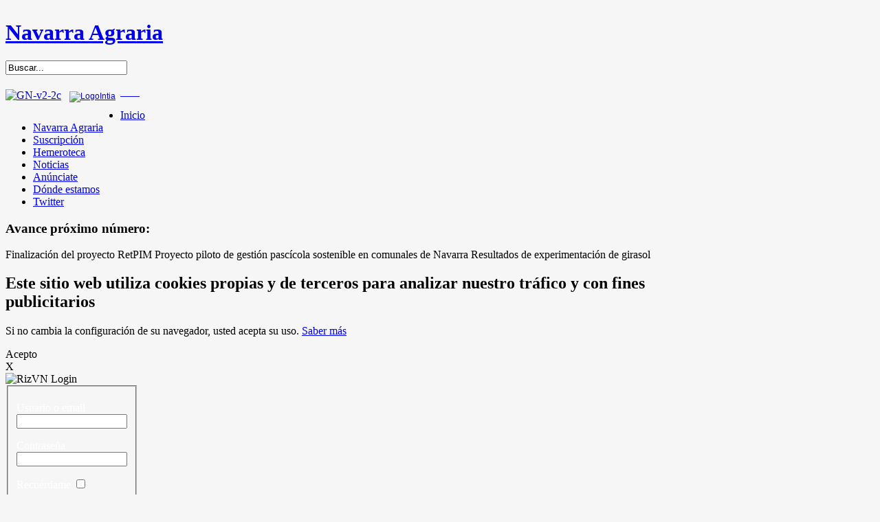

--- FILE ---
content_type: text/html; charset=utf-8
request_url: https://navarraagraria.com/categories/itemlist/category/213-numero-133-julio-agosto-2002
body_size: 8794
content:
<!DOCTYPE html PUBLIC "-//W3C//DTD XHTML 1.0 Transitional//EN" "http://www.w3.org/TR/xhtml1/DTD/xhtml1-transitional.dtd">
<html prefix="og: http://ogp.me/ns#" xmlns="http://www.w3.org/1999/xhtml" xml:lang="es-es" lang="es-es">
<head>
<script src="https://ajax.googleapis.com/ajax/libs/jquery/2.2.4/jquery.min.js"></script>

<script src="https://ajax.googleapis.com/ajax/libs/mootools/1.6.0/mootools.min.js"></script>

  <base href="https://navarraagraria.com/categories/itemlist/category/213-numero-133-julio-agosto-2002" />
  <meta http-equiv="content-type" content="text/html; charset=utf-8" />
  <meta name="keywords" content="Navarra agraria, navarraagraria.com, Navarra Agraria, revista, agricultura, sector, agroalimentario, informacion, noticias, hemeroteca, informes agricultura ganaderia y alimentacion, revista online y papel, conocimiento tecnico agrario." />
  <meta property="og:url" content="https://navarraagraria.com/categories/itemlist/category/213-numero-133-julio-agosto-2002" />
  <meta property="og:title" content="Hemeroteca" />
  <meta property="og:type" content="website" />
  <meta name="generator" content="Joomla! - Open Source Content Management" />
  <title>Hemeroteca</title>
  <link rel="stylesheet" type="text/css" href="/plugins/system/jch_optimize/assets/gz/1/0/d788b0b548a309417c4cfc036778dac4.css"/>
  <link href="/templates/leo_magazine/favicon.ico" rel="shortcut icon" type="image/vnd.microsoft.icon" />
  
  <link rel="stylesheet" href="https://navarraagraria.com/plugins/system/jatypo/jatypo/assets/style.css" type="text/css" />
  <link rel="stylesheet" href="https://navarraagraria.com/plugins/system/jatypo/jatypo/typo/typo.css" type="text/css" />
  
  
  
  
  
  
  
  
  
  
  <link rel="stylesheet" href="/modules/mod_cookiesaccept/screen.css" type="text/css" />
  <link rel="stylesheet" href="https://navarraagraria.com/modules/mod_jt_superfish_menu/css/superfish.css" type="text/css" />
  <link rel="stylesheet" href="https://navarraagraria.com/modules/mod_jlnewsslider/assest/jlslider.css" type="text/css" />
  <link rel="stylesheet" href="https://navarraagraria.com/modules/mod_jlnewsslider/assest/jlslider.php?w=400&h=20&m=h&id=jlnews_slider" type="text/css" />
  <link rel="stylesheet" href="https://navarraagraria.com/modules/mod_k2_filter/assets/filter.css" type="text/css" />
  <style type="text/css">
.leo-container { max-width: 970px!important; }  #leo-content { width: 100%; }#smoothtop{
	height:45px;
	width:45px;
	background:url(/plugins/system/smoothtop/images/up-arrow.gif) center top no-repeat;
	
}

#smoothtop:hover{background-position: center bottom;}
  </style>
  
  
  <script src="//ajax.googleapis.com/ajax/libs/jquery/1.6/jquery.min.js" type="text/javascript"></script>
  <script src="/components/com_k2/js/k2.js?v2.6.7&amp;sitepath=/" type="text/javascript"></script>
  
  <script src="https://navarraagraria.com/plugins/system/jatypo/jatypo/assets/script.js" type="text/javascript"></script>
  <script src="https://navarraagraria.com/plugins/system/leofw/menu/mega/js/script.js" type="text/javascript"></script>
  
  <script src="https://code.jquery.com/jquery-latest.min.js" type="text/javascript"></script>
  <script src="https://navarraagraria.com/modules/mod_rizlogin/js/jquery.min.js" type="text/javascript"></script>
  <script src="https://navarraagraria.com/modules/mod_rizlogin/js/jquery-ui.min.js" type="text/javascript"></script>
  <script src="https://navarraagraria.com/modules/mod_rizlogin/js/side-bar.js" type="text/javascript"></script>
  <script src="https://navarraagraria.com/modules/mod_jlnewsslider/assest/_class.noobSlide.packed.js" type="text/javascript"></script>
  <script type="text/javascript">

		if(typeof(k2storeURL) == 'undefined') {
		var k2storeURL = 'https://navarraagraria.com/';
		}
		// Fade our <div> tag to 0 or 'num'
function fade_me(num){
	var smoothtop=document.id('smoothtop');
	if(smoothtop){smoothtop.fade(window.getScrollTop()<250?0:num);}
}
window.addEvent('domready',function(){
	// Create Fx.Scroll object
	var scroll=new Fx.Scroll(window,{
		'duration':	500,
		'transition':	Fx.Transitions.Expo.easeInOut,
		'wait':		false
	});
	// Create an <div> tag for SmoothTop
	var smoothtop=new Element('div',{
		'id':		'smoothtop',
		'class':	'smoothtop',
		'style':	'position:fixed; display:block; visibility:visible; zoom:1; opacity:0; cursor:pointer; right:5px; bottom:5px;',
		'title':	'Subir',
		'html':		'Subir',
		'events':{
			// No transparent when hover
			mouseover: function(){fade_me(1);},
			// Transparent when no hover
			mouseout: function(){fade_me(0.7);},
			// Scroll Up on click
			click: function(){scroll.toTop();}
		}
	// Inject our <div> tag into the document body
	}).inject(document.body);
	// Gottta do this for stupid IE
	document.id('smoothtop').setStyle('opacity','0');
});
// Show/Hide our <div> tag
window.addEvent('scroll',function(){fade_me(0.7);});function keepAlive() {	var myAjax = new Request({method: "get", url: "index.php"}).send();} window.addEvent("domready", function(){ keepAlive.periodical(840000); });	window.addEvent('domready',function(){
								var hs3 = new noobSlide({
									mode: 'horizontal',
									box: $('jlnews_slider'),
									items: [1,2,3,4,5],
									size:400,
									interval: 5000,
									startItem: 0,
									autoPlay:true,
									buttons: {
										/*playback: $('playback3'),
										stop: $('stop3'),
										play: $('play3')*/
									}
								});
							});
  </script>


<meta name="viewport" content="width=device-width, initial-scale=1, maximum-scale=1" /> 
<!--[if IE 7]>
<link rel="stylesheet" href="https://navarraagraria.com/templates/leo_magazine/css/ie7.css" type="text/css" />
<![endif]-->

   

<style type="text/css">
        table.tablabajoimagen,
table.tablabajoimagen td {
  margin: 0px !important;
  padding: 0px !important;
  border: 0px !important;
}
table.tablabajoimagen td.tablabajoimagenuno {
  width: 301px !important;
}
table.tablabajoimagen td.tablabajoimagendos,
table.tablabajoimagen td.tablabajoimagentres {
  margin: 0px !important;
  padding: 0px !important;
}
.clear {
  clear: both;
}
.clearfix:after {
  content: ".";
  display: block;
  height: 0;
  clear: both;
  visibility: hidden;
}
.items-row .item {
  float: left;
  position: relative;
}
.cols-1 .item {
  width: 100%;
}
.cols-2 .item {
  width: 50%;
}
.cols-3 .item {
  width: 33.33%;
}
.cols-4 .item {
  width: 25%;
}
.cols-5 .item {
  width: 20%;
}
body.fs3 {
  background: #f6f6f6;
}
#leo-toppos {
  background-color: transparent;
}
#leo-toppos .leo-container-inner {
  padding: 0px;
}
#leo-toppos .leo-container-inner .leo-box-inside {
  padding: 0px;
}
#leo-toppos p {
  margin: 0px;
  padding: 0px;
}
#leo-blockheader .leo-container-inner {
  padding: 0px;
}
#leo-header-top {
  width: 420px;
}
#leo-header-top .leo-module.moduletable {
  float: right;
  margin-top: 19px;
}
#leo-header-top .leo-module.moduletablelogointia {
  float: left;
  margin-top: 5px;
}
#leo-content-inner {
  margin: 0 0px 0 0;
}
#leo-right-inner {
  margin: 0 0 0 0px;
}
#leo-copyright .leo-module .leomodule .modulecontent {
  padding-right: 0px;
}
#leo-copyright ul.menu {
  float: right;
  margin: 0px;
}
#leo-copyright ul.menu li {
  float: left;
  padding: 0 5px;
  border-left: solid 1px #606060;
}
#leo-copyright ul.menu li:first-child {
  border-left: 0px;
}
</style>

<script src="https://cdnjs.cloudflare.com/ajax/libs/jquery-easy-ticker/2.0.0/jquery.easy-ticker.min.js"></script>
<script type="text/javascript">

var $j = jQuery.noConflict(); 

$j(document).ready(function(){
  var dd = $j('.jlnews_slider').easyTicker({
    direction: 'up',
    easing: 'easeInOutBack',
    speed: 'slow',
    interval: 5000,
    height: 'auto',
    visible: 1,
    mousePause: 1,
    controls: {
    }
  }).data('easyTicker');
});
</script>

<!--[if lt IE 11]>
<style>
  #proforms_proforms .m4jFormElementWrap input.m4jCheckBox{
  margin-right:-7px!important;
  }
</style>
<![endif]-->



</head>
<body id="leo-page" class="fs3 ">

<div id="cuerpo">

  <div class="bannerlateralizq">
    		<div class="moduletable">
					<div class="bannergroup">


</div>
		</div>
	
  </div>

<div id="page-container">
  <div id="page-container-inner">
  	
    <div id="leo-toppos" class="wrap " >
      <div class="leo-container">
        <div class="leo-container-inner">
                              <div id="leo-topmenu">
            <div class="leo-box-inside">
              	<div class="leo-module moduletable bnpublicidad">
		<div class="leomodule">
						<div class="modulecontent">
				

<div class="custom bnpublicidad"  >
	<p><img src="/images/publi.jpg" alt="" /></p></div>
			</div>
		</div>
	</div>
	<div class="leo-module moduletable">
		<div class="leomodule">
						<div class="modulecontent">
				<div class="bannergroup">


</div>
			</div>
		</div>
	</div>

            </div>
          </div>
                  </div>
      </div>
    </div>
		 
    <!-- HEADER BLOCK -->
    <div id="leo-blockheader" class="wrap" >
	<div class="inner-wrap">
      <div class="leo-container">
        <div class="leo-container-inner">
          <div id="leo-logo">
  <h1 class="leo-logo"><a class="png" href="https://navarraagraria.com/" title="Navarra Agraria"> <span>Navarra Agraria</span></a> </h1>
</div>
          <!-- HEADER TOP -->
                       <div id="leo-header-top" >
           		<div id="leo-header-top-inner" >
                  	<div class="leo-module moduletablebusqueda">
		<div class="leomodule">
						<div class="modulecontent">
				<script type="text/javascript">
	if (typeof jQuery == 'undefined') {
		document.write('<scr'+'ipt type="text/javascript" src="https://navarraagraria.com/modules/mod_k2_filter/assets/js/jquery-1.8.2.min.js"></scr'+'ipt>');
		document.write('<scr'+'ipt>jQuery.noConflict();</scr'+'ipt>');
	}
	
	if (typeof jQuery.ui == 'undefined') {
		document.write('<scr'+'ipt type="text/javascript" src="https://navarraagraria.com/modules/mod_k2_filter/assets/js/jquery-ui-1.9.0.custom.min.js"></scr'+'ipt>');
		document.write('<link type="text/css" href="https://navarraagraria.com/modules/mod_k2_filter/assets/js/jquery-ui-1.9.0.custom.min.css" rel="stylesheet" />');
	}
	
	document.write('<scr'+'ipt type="text/javascript" src="https://navarraagraria.com/modules/mod_k2_filter/assets/js/jquery.multiselect.js"></scr'+'ipt>');
	document.write('<link type="text/css" href="https://navarraagraria.com/modules/mod_k2_filter/assets/js/jquery.multiselect.css" rel="stylesheet" />');	document.write('<scr'+'ipt type="text/javascript" src="https://navarraagraria.com/modules/mod_k2_filter/assets/js/jquery.multiselect.filter.js"></scr'+'ipt>');
	document.write('<link type="text/css" href="https://navarraagraria.com/modules/mod_k2_filter/assets/js/jquery.multiselect.filter.css" rel="stylesheet" />');
	
	jQuery(document).ready(function() {	
		jQuery("#K2FilterBox238 form").submit(function() {
						jQuery(this).find("input, select").each(function() {
				if(jQuery(this).val() == '') {
					jQuery(this).attr("name", "");
				}
			});
		});
			});
	
	function submit_form_238() {
			
		jQuery("#K2FilterBox238 form").submit();
	}
	
</script>

<div id="K2FilterBox238" class="K2FilterBlockbusqueda">
		<form action="/categories/itemlist/filter" name="K2Filter238" method="get">
  				
	  <div class="k2filter-table">
		<div class="k2filter-row">
			<div class="k2filter-cell">

	<div class="k2filter-field-text k2filter-field-1">

				<input class="inputbox" name="fitem_all" id="fitem_all-1" type="text" value="Buscar..." />
		<script type="text/javascript">
	//<![CDATA[
	var inp1 = document.getElementById('fitem_all-1');
	inp1.onfocus = function()
	{
		if (inp1.value == 'Buscar...')
		{
			inp1.value = '';
		}
	};
	inp1.onblur = function()
	{
		if (inp1.value == '')
		{
			inp1.value = 'Buscar...';
		}
	};
	//]]>
</script>
	</div>

</div></div>		</div><!--/k2filter-table-->
	
		
	<input type="hidden" name="orderby" value="" />
	<input type="hidden" name="orderto" value="" />
	
	<input type="hidden" name="template_id" value="" />
	
	<input type="hidden" name="moduleId" value="238" />

	<input type="hidden" name="Itemid" value="687" />
	
		
		
  </form>
  
  
    
    
    
    
</div><!-- k2-filter-box -->			</div>
		</div>
	</div>
	<div class="leo-module moduletablelogointia">
		<div class="leomodule">
						<div class="modulecontent">
				

<div class="customlogointia"  >
	<p><a href="https://www.navarra.es/es/inicio" target="_blank"><img src="/images/GN-v2-2c.gif" alt="GN-v2-2c" width="148" height="37" /></a>&nbsp;&nbsp;&nbsp;<a class="logEu" style="font-size: 12px; font-family: Arial;" title="Visitar página web de INTIA Tecnologías e Infraestructuras Agroalimentarias" href="http://www.intiasa.es" target="_blank"><img src="/images/Logo-INTIA-Color-Simple-Horiz.gif" alt="LogoIntia" width="191" height="31" /></a><span style="font-size: 12px; font-family: Arial;">&nbsp;</span>&nbsp;</p></div>
			</div>
		</div>
	</div>
	<div class="leo-module moduletablecarrito">
		<div class="leomodule">
						<div class="modulecontent">
				

<div class="customcarrito"  >
	<p><a href="/component/k2store/mycart">&nbsp; &nbsp; &nbsp; &nbsp;</a>&nbsp;<a href="/component/k2store/mycart"><br /></a></p></div>
			</div>
		</div>
	</div>

                </div>
            </div>
                
        </div>
        <div id="menumain">
              		<div class="moduletable">
						
	
<ul class="jt-menu">
<li class="item-637"><a href="/" >Inicio</a></li><li class="item-706"><a href="/que-es-navarra-agraria" >Navarra Agraria</a></li><li class="item-638"><a href="/suscripcion" >Suscripción</a></li><li class="item-687 current active"><a href="/categories" >Hemeroteca</a></li><li class="item-640"><a href="/noticias" >Noticias</a></li><li class="item-641"><a href="/anunciate" >Anúnciate</a></li><li class="item-642"><a href="/donde-estamos" >Dónde estamos</a></li><li class="item-747"><a  href="https://twitter.com/IntiaSa" >Twitter</a></li></ul>
<div style="clear: both;"></div>
<div style="display:none"><a href="http://www.jtemplate.ru/en" target="_blank">free templates joomla</a></div>		</div>
			<div class="moduletable">
					<style type="text/css">
/* Custom CSS */


#mod_btslideshow_pro_211 .container_thumbs .image_number .thumb_title{
position /*\**/: relative\9 
}

#mod_btslideshow_pro_211 .container_thumbs .image_number .thumb_title{
top /*\**/: -60px\9 
}

#mod_btslideshow_pro_211 .container_thumbs .image_number .thumb_title{
left /*\**/: 130px\9 
}

#mod_btslideshow_pro_211 .container_thumbs .image_number .thumb_title{
width /*\**/: 100px\9 
}

#mod_btslideshow_pro_211 .container_thumbs .image_number .thumb_title{
display /*\**/: block\9 
}
</style>		</div>
			<div class="moduletable proximosnumeros">
					<h3>Avance próximo número:</h3>
					

<div class="jlnews_slider">
	<div id="jlnews_slider">
				<span class=" proximosnumeros">
							Finalización del proyecto RetPIM		</span >
				<span class=" proximosnumeros">
							Proyecto piloto de gestión pascícola sostenible en comunales de Navarra		</span >
				<span class=" proximosnumeros">
							Resultados de experimentación de girasol 2023-2024		</span >
				<span class=" proximosnumeros">
							Concentración parcelaria, clave en la modernización de regadíos		</span >
				<span class=" proximosnumeros">
							Agricultura regenerativa: estado de situación a nivel global		</span >
			</div>
</div>
		</div>
	
           </div><!--menumain-->
      </div>
    </div>
	</div>
    <!-- MAIN TOP MENU
          <div id="leo-mainmenu" class="wrap">

          <div class="leo-container">
            <div class="leo-container-inner">
              <div class="menusys_mega"> <script type="text/javascript">
						new LeoMegaMenu( $("menusys_mega"), {
											transition:Fx.Transitions.Sine.easeInOut,
											duration:800,
											delay:350,
											effect:"simple"
										} );
				  </script>	</div>            </div>
           
                      RESPONESIVE MENU
            <div id="leo-responsivemenu">
				<select id="comboxrpmenu" name="comboxrpmenu" class="inputbox" onchange="window.location.href=this.value"></select>            
            </div>
            
           END RESPONESIVE MENU / 
                      </div>
          </div>

            END MAIN TOP MENU -->
    

   
    <!-- END HEADER BLOCK //-->
        
     
<div id="leo-usertop1" class="wrap" >  
    <div class="leo-container"><div class="leo-container-inner"> 
                <div id="leo-user4" class="leo-usercol leo-box-full" style="width: 100%;">
            <div class="leo-box-inside">
                	<div class="leo-module moduletable">
		<div class="leomodule">
						<div class="modulecontent">
					<script type="text/javascript">
    document.getElementById('AutoLog').submit(); // SUBMIT FORM
</script>			</div>
		</div>
	</div>
	<div class="leo-module moduletable">
		<div class="leomodule">
						<div class="modulecontent">
				
<!--googleoff: all-->

<div id="ca_banner" 

    style="bottom:0px;

    
    
    ">

    <h2 style="

	
	">Este sitio web utiliza cookies propias y de terceros para analizar nuestro tráfico y con fines publicitarios</h2> 

    <p style="

		
		">Si no cambia la configuración de su navegador, usted acepta su uso.
        
			
				<span class="infoplus" style=""><a href="https://navarraagraria.com/politica-de-cookies">Saber más</a></span>

			
		
        </p>

    <div class="accept" style="">Acepto</div>

</div>







<script type="text/javascript">

    jQuery(document).ready(function () { 

	

	function setCookie(c_name,value,exdays)

	{

		var exdate=new Date();

		exdate.setDate(exdate.getDate() + exdays);

		var c_value=escape(value) + ((exdays==null) ? "" : "; expires="+exdate.toUTCString()) + "; path=/";

		document.cookie=c_name + "=" + c_value;

	}

	

	function readCookie(name) {

		var nameEQ = name + "=";

		var ca = document.cookie.split(';');

		for(var i=0;i < ca.length;i++) {

			var c = ca[i];

			while (c.charAt(0)==' ') c = c.substring(1,c.length);

			if (c.indexOf(nameEQ) == 0) return c.substring(nameEQ.length,c.length);

			}

		return null;

	}

    

	var $ca_banner = jQuery('#ca_banner');

    var $ca_infoplus = jQuery('.infoplus.info_modal');

    var $ca_info = jQuery('#ca_info');

    var $ca_info_close = jQuery('.ca_info_close');

    var $ca_infoaccept = jQuery('.accept');

    

	var cookieaccept = readCookie('cookieaccept');

	if(!(cookieaccept == "yes")){

	

		$ca_banner.delay(1000).slideDown('fast'); 

        $ca_infoplus.click(function(){

            $ca_info.fadeIn("fast");

        });

        $ca_info_close.click(function(){

            $ca_info.fadeOut("slow");

        });

        $ca_infoaccept.click(function(){

			setCookie("cookieaccept","yes",365);

            jQuery.post('https://navarraagraria.com/categories/itemlist/category/213-numero-133-julio-agosto-2002', 'set_cookie=1', function(){});

            $ca_banner.slideUp('slow');

            $ca_info.fadeOut("slow");

        });

       } 

    });

</script>

<!--googleon: all-->

			</div>
		</div>
	</div>
	<div class="leo-module moduletable">
		<div class="leomodule">
						<div class="modulecontent">
				<link rel="stylesheet" href="https://navarraagraria.com/modules/mod_rizlogin/style/blue/css.css" type="text/css" />
<div id="rizsideBar2" style="top:150px">


	
	<a id="sideBarTab2" onclick="rizslide();">
	<div class="cerrar">X</div>
	<img src="https://navarraagraria.com/modules/mod_rizlogin/style/blue/slide-button.gif" alt="RizVN Login" title="RizVN Login" class="imgcerrar" /></a>
	
	<div id="sideBarContents" style="width:0px;">
		<div id="sideBarContentsInner">
<div style="color:#fff; padding-right: 20px; text-align: left;">	

<form action="/categories" method="post" id="login-form" >
		<fieldset class="userdata">
	<p id="form-login-username">
		<label for="modlgn-username">Usuario o email</label><br />
		<input id="modlgn-username" type="text" name="username" class="inputbox"  size="18" />
	</p>
	<p id="form-login-password">
		<label for="modlgn-passwd">Contraseña</label><br />
		<input id="modlgn-passwd" type="password" name="password" class="inputbox" size="18"  />
	</p>
		<p id="form-login-remember">
		<label for="modlgn-remember">Recuérdame</label>
		<input id="modlgn-remember" type="checkbox" name="remember" class="inputbox" value="yes"/>
	</p>
		<input type="submit" name="Submit" class="button" value="Iniciar sesión" />
	<input type="hidden" name="option" value="com_users" />
	<input type="hidden" name="task" value="user.login" />
	<input type="hidden" name="return" value="aW5kZXgucGhwP29wdGlvbj1jb21fazImdmlldz1pdGVtbGlzdCZ0YXNrPWNhdGVnb3J5JmlkPTIxMzpudW1lcm8tMTMzLWp1bGlvLWFnb3N0by0yMDAyJkl0ZW1pZD02ODc=" />
	<input type="hidden" name="18d040128ed69ceb6dce13bc679d7989" value="1" />	</fieldset>
	<ul>
		<li>
			<a href="/acceso-suscriptores?view=reset">
			¿Recordar contraseña?</a>
		</li>
		
		<li>
			<a href="/suscripcion">
			Suscripción</a>
		</li>
			</ul>
	</form>
</div>
</div></div></div>
<script>
$.noConflict();
</script>			</div>
		</div>
	</div>

            </div>
        </div>
            </div></div>
</div>    
                <div id="leo-breadcrumbs-top"  class="wrap">
      <div class="leo-container">
        <div class="leo-container-inner">
          	<div class="leo-module moduletable">
		<div class="leomodule">
						<div class="modulecontent">
				
<div class="breadcrumbs">
<a href="/" class="pathway">Home</a> <img src="/media/system/images/arrow.png" alt=""  /> <a href="/categories" class="pathway">Hemeroteca</a> <img src="/media/system/images/arrow.png" alt=""  /> <span>Número 133: julio-agosto 2002</span></div>
			</div>
		</div>
	</div>

       
        </div>
      </div>
    </div>
              <div id="leo-showcase-top"  class="wrap">
      <div class="leo-container">
        <div class="leo-container-inner">
          
        </div>
      </div>
    </div>
        <!-- MAIN WRAPPER BLOCK -->
   	 <div id="leo-mainwrap" class="wrap ">
   <div class="leo-container">
     <div class="leo-container-inner">
       <div id="leo-mainwrap" class="clearfix leo-layout-lcr">
		        
         <div id="leo-content">
           <div id="leo-content-inner">
                          <div id="leo-maincontent" class="clearfix">
            	
			                       
               <div id="leo-maincontent-inner">
                                
<div id="system-message-container">
</div>
                

<!-- Start K2 Category Layout -->
<div id="k2Container" class="itemListView">

      <!-- Page title -->
    <div class="componentheading">
      Hemeroteca    </div>
  
  
      <!-- Blocks for current category and subcategories -->
    <div class="itemListCategoriesBlock">

              <!-- Category block -->
        <div class="itemListCategory">

          
          
          
                      <!-- Category description -->
            <p></p>
          
          <!-- K2 Plugins: K2CategoryDisplay -->
          
          <div class="clr"></div>
        </div>
      
      
    </div>
  


      <!-- Item list -->
    <div class="itemList">

      
              <!-- Primary items -->
        <div id="itemListPrimary">
          <div class="columna-noticia"><h3>Noticias</h3>
    <a style="color: #4680be;text-align: right;display: block; margin-top:10px;" href="/noticias" >>> OTRAS NOTICIAS</a>
                            </div><div class="columna-tema">
            <div class="itemContainer itemContainerLast"  style="width:100.0%;">
              
<!-- Start K2 Item Layout -->
<div class="catItemView groupPrimary">

	<!-- Plugins: BeforeDisplay -->
	
	<!-- K2 Plugins: K2BeforeDisplay -->
	
	<div class="catItemHeader">
		
	  	  <!-- Item title -->
	  <h3 class="catItemTitle">
	  		
	  		<!--TITULOS-->
			<div style="float: left;margin: 0 15px 0 0;font-style: italic;text-transform: none;color: #A3BD1E;">
			  			  <!-- Item extra fields -->
			  <div class="catItemExtraFields" style="margin: 0px;">
																<span class="catItemExtraFieldsValue">Ovino</span>			
																																											    <div class="clr"></div>
			  </div>
			  			</div>

			
	  				<a href="/categories/item/472-situacion-actual-del-ovino-de-carne-en-navarra-ano-2002">
	  		Situación actual del ovino de carne en Navarra. Año 2002	  	</a>
	  	
	  		  </h3>
	  	  
	  
		<!-- Date created -->
				<div style="clear:both;"></div>
				
		  </div>

  <!-- Plugins: AfterDisplayTitle -->
  
  <!-- K2 Plugins: K2AfterDisplayTitle -->
  
	
  <div class="catItemBody">

<!--
  	<div class="imagetexto">
	  	  <div class="catItemExtraFields">
																												  </div>
	  	</div>
-->



	  <!-- Plugins: BeforeDisplayContent -->
	  
	  <!-- K2 Plugins: K2BeforeDisplayContent -->
	  
	  	  <!-- Item Image -->
	  <div class="catItemImageBlock">
		  <span class="catItemImage">
		    <a href="/categories/item/472-situacion-actual-del-ovino-de-carne-en-navarra-ano-2002" title="Situaci&oacute;n actual del ovino de carne en Navarra. A&ntilde;o 2002">
		    	<img src="/media/k2/items/cache/4739b6c64144f72975550c5e8df1b948_XS.jpg" alt="Situaci&oacute;n actual del ovino de carne en Navarra. A&ntilde;o 2002" />
		    </a>
		  </span>
		  <div class="clr"></div>
	  </div>
	  
	  	  <!-- Item introtext -->
	  <div class="catItemIntroText">
	  	<p>Resultados del interesante estudio realizado por ITG Ganadero en las explotaciones de ovino de carne. Análisis de sus estructuras, producciones y situación. Perspectivas de futuro.</p>
	  </div>
	  
		<div class="clr"></div>







	  <!-- Plugins: AfterDisplayContent -->
	  
	  <!-- K2 Plugins: K2AfterDisplayContent -->
	  
	  <div class="clr"></div>
  </div>

    <div class="catItemLinks">

		
		



	  
		<div class="clr"></div>
  </div>
  
	<div class="clr"></div>




  
  
  <div class="clr"></div>

	
	
	<div class="clr"></div>

	
  <!-- Plugins: AfterDisplay -->
  
  <!-- K2 Plugins: K2AfterDisplay -->
  
	<div class="clr"></div>
</div>
<!-- End K2 Item Layout -->
            </div>
                          <div class="clr"></div>
                      
            <div class="itemContainer itemContainerLast"  style="width:100.0%;">
              
<!-- Start K2 Item Layout -->
<div class="catItemView groupPrimary">

	<!-- Plugins: BeforeDisplay -->
	
	<!-- K2 Plugins: K2BeforeDisplay -->
	
	<div class="catItemHeader">
		
	  	  <!-- Item title -->
	  <h3 class="catItemTitle">
	  		
	  		<!--TITULOS-->
			<div style="float: left;margin: 0 15px 0 0;font-style: italic;text-transform: none;color: #A3BD1E;">
			  			  <!-- Item extra fields -->
			  <div class="catItemExtraFields" style="margin: 0px;">
																<span class="catItemExtraFieldsValue">Cereal</span>			
																																											    <div class="clr"></div>
			  </div>
			  			</div>

			
	  				<a href="/categories/item/473-herramientas-de-ayuda-a-la-decision-para-el-manejo-correcto-de-los-fertilizantes-nitrogenados-en-cereales-de-invierno">
	  		Herramientas de ayuda a la decisión, para el manejo correcto de los fertilizantes nitrogenados en cereales de invierno	  	</a>
	  	
	  		  </h3>
	  	  
	  
		<!-- Date created -->
				<div style="clear:both;"></div>
				
		  </div>

  <!-- Plugins: AfterDisplayTitle -->
  
  <!-- K2 Plugins: K2AfterDisplayTitle -->
  
	
  <div class="catItemBody">

<!--
  	<div class="imagetexto">
	  	  <div class="catItemExtraFields">
																												  </div>
	  	</div>
-->



	  <!-- Plugins: BeforeDisplayContent -->
	  
	  <!-- K2 Plugins: K2BeforeDisplayContent -->
	  
	  	  <!-- Item Image -->
	  <div class="catItemImageBlock">
		  <span class="catItemImage">
		    <a href="/categories/item/473-herramientas-de-ayuda-a-la-decision-para-el-manejo-correcto-de-los-fertilizantes-nitrogenados-en-cereales-de-invierno" title="Herramientas de ayuda a la decisi&oacute;n, para el manejo correcto de los fertilizantes nitrogenados en cereales de invierno">
		    	<img src="/media/k2/items/cache/c4416d79eef6dd018bcee3cd8b8ba561_XS.jpg" alt="Herramientas de ayuda a la decisi&oacute;n, para el manejo correcto de los fertilizantes nitrogenados en cereales de invierno" />
		    </a>
		  </span>
		  <div class="clr"></div>
	  </div>
	  
	  	  <!-- Item introtext -->
	  <div class="catItemIntroText">
	  	<p>Conozca el interés de disponer de medidores portátiles y otros métodos de lectura rápida del nitrógeno en campo, para determinar las necesidades reales del suelo y ajustar al máximo los fertilizantes nitrogenados aplicados al cereal.</p>
	  </div>
	  
		<div class="clr"></div>







	  <!-- Plugins: AfterDisplayContent -->
	  
	  <!-- K2 Plugins: K2AfterDisplayContent -->
	  
	  <div class="clr"></div>
  </div>

    <div class="catItemLinks">

		
		



	  
		<div class="clr"></div>
  </div>
  
	<div class="clr"></div>




  
  
  <div class="clr"></div>

	
	
	<div class="clr"></div>

	
  <!-- Plugins: AfterDisplay -->
  
  <!-- K2 Plugins: K2AfterDisplay -->
  
	<div class="clr"></div>
</div>
<!-- End K2 Item Layout -->
            </div>
                          <div class="clr"></div>
                      
            <div class="itemContainer itemContainerLast"  style="width:100.0%;">
              
<!-- Start K2 Item Layout -->
<div class="catItemView groupPrimary">

	<!-- Plugins: BeforeDisplay -->
	
	<!-- K2 Plugins: K2BeforeDisplay -->
	
	<div class="catItemHeader">
		
	  	  <!-- Item title -->
	  <h3 class="catItemTitle">
	  		
	  		<!--TITULOS-->
			<div style="float: left;margin: 0 15px 0 0;font-style: italic;text-transform: none;color: #A3BD1E;">
			  			  <!-- Item extra fields -->
			  <div class="catItemExtraFields" style="margin: 0px;">
																<span class="catItemExtraFieldsValue">Invernaderos</span>			
																																											    <div class="clr"></div>
			  </div>
			  			</div>

			
	  				<a href="/categories/item/474-guia-de-cultivo-de-lechuga-y-cogollo-en-invernadero">
	  		Guía de cultivo de lechuga y cogollo en invernadero	  	</a>
	  	
	  		  </h3>
	  	  
	  
		<!-- Date created -->
				<div style="clear:both;"></div>
				
		  </div>

  <!-- Plugins: AfterDisplayTitle -->
  
  <!-- K2 Plugins: K2AfterDisplayTitle -->
  
	
  <div class="catItemBody">

<!--
  	<div class="imagetexto">
	  	  <div class="catItemExtraFields">
																												  </div>
	  	</div>
-->



	  <!-- Plugins: BeforeDisplayContent -->
	  
	  <!-- K2 Plugins: K2BeforeDisplayContent -->
	  
	  	  <!-- Item Image -->
	  <div class="catItemImageBlock">
		  <span class="catItemImage">
		    <a href="/categories/item/474-guia-de-cultivo-de-lechuga-y-cogollo-en-invernadero" title="Gu&iacute;a de cultivo de lechuga y cogollo en invernadero">
		    	<img src="/media/k2/items/cache/5ab529a5ebdeee2caf2312423d91adb3_XS.jpg" alt="Gu&iacute;a de cultivo de lechuga y cogollo en invernadero" />
		    </a>
		  </span>
		  <div class="clr"></div>
	  </div>
	  
	  	  <!-- Item introtext -->
	  <div class="catItemIntroText">
	  	<p>Guía fácil para aprender a conducir con éxito el cultivo de lechuga y cogollo desde la preparación del suelo.</p>
	  </div>
	  
		<div class="clr"></div>







	  <!-- Plugins: AfterDisplayContent -->
	  
	  <!-- K2 Plugins: K2AfterDisplayContent -->
	  
	  <div class="clr"></div>
  </div>

    <div class="catItemLinks">

		
		



	  
		<div class="clr"></div>
  </div>
  
	<div class="clr"></div>




  
  
  <div class="clr"></div>

	
	
	<div class="clr"></div>

	
  <!-- Plugins: AfterDisplay -->
  
  <!-- K2 Plugins: K2AfterDisplay -->
  
	<div class="clr"></div>
</div>
<!-- End K2 Item Layout -->
            </div>
                          <div class="clr"></div>
                      
            <div class="itemContainer itemContainerLast"  style="width:100.0%;">
              
<!-- Start K2 Item Layout -->
<div class="catItemView groupPrimary">

	<!-- Plugins: BeforeDisplay -->
	
	<!-- K2 Plugins: K2BeforeDisplay -->
	
	<div class="catItemHeader">
		
	  	  <!-- Item title -->
	  <h3 class="catItemTitle">
	  		
	  		<!--TITULOS-->
			<div style="float: left;margin: 0 15px 0 0;font-style: italic;text-transform: none;color: #A3BD1E;">
			  			  <!-- Item extra fields -->
			  <div class="catItemExtraFields" style="margin: 0px;">
																<span class="catItemExtraFieldsValue">Maquinaria</span>			
																																											    <div class="clr"></div>
			  </div>
			  			</div>

			
	  				<a href="/categories/item/475-eleccion-del-tractor-parte-1">
	  		Elección del tractor: parte 1ª	  	</a>
	  	
	  		  </h3>
	  	  
	  
		<!-- Date created -->
				<div style="clear:both;"></div>
				
		  </div>

  <!-- Plugins: AfterDisplayTitle -->
  
  <!-- K2 Plugins: K2AfterDisplayTitle -->
  
	
  <div class="catItemBody">

<!--
  	<div class="imagetexto">
	  	  <div class="catItemExtraFields">
																												  </div>
	  	</div>
-->



	  <!-- Plugins: BeforeDisplayContent -->
	  
	  <!-- K2 Plugins: K2BeforeDisplayContent -->
	  
	  	  <!-- Item Image -->
	  <div class="catItemImageBlock">
		  <span class="catItemImage">
		    <a href="/categories/item/475-eleccion-del-tractor-parte-1" title="Elecci&oacute;n del tractor: parte 1&ordf;">
		    	<img src="/media/k2/items/cache/806b6e1806566ad52df50ee6cecd90ef_XS.jpg" alt="Elecci&oacute;n del tractor: parte 1&ordf;" />
		    </a>
		  </span>
		  <div class="clr"></div>
	  </div>
	  
	  	  <!-- Item introtext -->
	  <div class="catItemIntroText">
	  	<p>Factores que el agricultor debe valorar para invertir en un buen tractor, polivalente y adaptado a su explotación. Siga los consejos del especialista en maquinaria de ITG.</p>
	  </div>
	  
		<div class="clr"></div>







	  <!-- Plugins: AfterDisplayContent -->
	  
	  <!-- K2 Plugins: K2AfterDisplayContent -->
	  
	  <div class="clr"></div>
  </div>

    <div class="catItemLinks">

		
		



	  
		<div class="clr"></div>
  </div>
  
	<div class="clr"></div>




  
  
  <div class="clr"></div>

	
	
	<div class="clr"></div>

	
  <!-- Plugins: AfterDisplay -->
  
  <!-- K2 Plugins: K2AfterDisplay -->
  
	<div class="clr"></div>
</div>
<!-- End K2 Item Layout -->
            </div>
                          <div class="clr"></div>
                      
            <div class="itemContainer itemContainerLast"  style="width:100.0%;">
              
<!-- Start K2 Item Layout -->
<div class="catItemView groupPrimary">

	<!-- Plugins: BeforeDisplay -->
	
	<!-- K2 Plugins: K2BeforeDisplay -->
	
	<div class="catItemHeader">
		
	  	  <!-- Item title -->
	  <h3 class="catItemTitle">
	  		
	  		<!--TITULOS-->
			<div style="float: left;margin: 0 15px 0 0;font-style: italic;text-transform: none;color: #A3BD1E;">
			  			  <!-- Item extra fields -->
			  <div class="catItemExtraFields" style="margin: 0px;">
																<span class="catItemExtraFieldsValue">laboreo</span>			
																																											    <div class="clr"></div>
			  </div>
			  			</div>

			
	  				<a href="/categories/item/476-los-sistemas-de-laboreo-del-suelo-orientaciones-para-las-siembras-de-otono">
	  		Los sistemas de laboreo del suelo: orientaciones para las siembras de otoño	  	</a>
	  	
	  		  </h3>
	  	  
	  
		<!-- Date created -->
				<div style="clear:both;"></div>
				
		  </div>

  <!-- Plugins: AfterDisplayTitle -->
  
  <!-- K2 Plugins: K2AfterDisplayTitle -->
  
	
  <div class="catItemBody">

<!--
  	<div class="imagetexto">
	  	  <div class="catItemExtraFields">
																												  </div>
	  	</div>
-->



	  <!-- Plugins: BeforeDisplayContent -->
	  
	  <!-- K2 Plugins: K2BeforeDisplayContent -->
	  
	  	  <!-- Item Image -->
	  <div class="catItemImageBlock">
		  <span class="catItemImage">
		    <a href="/categories/item/476-los-sistemas-de-laboreo-del-suelo-orientaciones-para-las-siembras-de-otono" title="Los sistemas de laboreo del suelo: orientaciones para las siembras de oto&ntilde;o">
		    	<img src="/media/k2/items/cache/0e17febd522cd9389b04ce5c00f25aec_XS.jpg" alt="Los sistemas de laboreo del suelo: orientaciones para las siembras de oto&ntilde;o" />
		    </a>
		  </span>
		  <div class="clr"></div>
	  </div>
	  
	  	  <!-- Item introtext -->
	  <div class="catItemIntroText">
	  	<p>¿Qué criterios son los más importantes a la hora de elegir el sistema de laboreo más apropiado para las siembras? ¿Cómo influye en el cultivo y en el control de malas hierbas, plagas y enfermedades?</p>
	  </div>
	  
		<div class="clr"></div>







	  <!-- Plugins: AfterDisplayContent -->
	  
	  <!-- K2 Plugins: K2AfterDisplayContent -->
	  
	  <div class="clr"></div>
  </div>

    <div class="catItemLinks">

		
		



	  
		<div class="clr"></div>
  </div>
  
	<div class="clr"></div>




  
  
  <div class="clr"></div>

	
	
	<div class="clr"></div>

	
  <!-- Plugins: AfterDisplay -->
  
  <!-- K2 Plugins: K2AfterDisplay -->
  
	<div class="clr"></div>
</div>
<!-- End K2 Item Layout -->
            </div>
                          <div class="clr"></div>
                      
            <div class="itemContainer itemContainerLast"  style="width:100.0%;">
              
<!-- Start K2 Item Layout -->
<div class="catItemView groupPrimary">

	<!-- Plugins: BeforeDisplay -->
	
	<!-- K2 Plugins: K2BeforeDisplay -->
	
	<div class="catItemHeader">
		
	  	  <!-- Item title -->
	  <h3 class="catItemTitle">
	  		
	  		<!--TITULOS-->
			<div style="float: left;margin: 0 15px 0 0;font-style: italic;text-transform: none;color: #A3BD1E;">
			  			  <!-- Item extra fields -->
			  <div class="catItemExtraFields" style="margin: 0px;">
																<span class="catItemExtraFieldsValue">Alimentación</span>			
																																											    <div class="clr"></div>
			  </div>
			  			</div>

			
	  				<a href="/categories/item/477-estudio-sobre-la-utilizacion-en-navarra-de-proteinas-animales-para-la-alimentacion-animal">
	  		Estudio sobre la utilización en Navarra de proteínas animales para la alimentación animal	  	</a>
	  	
	  		  </h3>
	  	  
	  
		<!-- Date created -->
				<div style="clear:both;"></div>
				
		  </div>

  <!-- Plugins: AfterDisplayTitle -->
  
  <!-- K2 Plugins: K2AfterDisplayTitle -->
  
	
  <div class="catItemBody">

<!--
  	<div class="imagetexto">
	  	  <div class="catItemExtraFields">
																												  </div>
	  	</div>
-->



	  <!-- Plugins: BeforeDisplayContent -->
	  
	  <!-- K2 Plugins: K2BeforeDisplayContent -->
	  
	  	  <!-- Item Image -->
	  <div class="catItemImageBlock">
		  <span class="catItemImage">
		    <a href="/categories/item/477-estudio-sobre-la-utilizacion-en-navarra-de-proteinas-animales-para-la-alimentacion-animal" title="Estudio sobre la utilizaci&oacute;n en Navarra de prote&iacute;nas animales para la alimentaci&oacute;n animal">
		    	<img src="/media/k2/items/cache/cef09c4dc3d0d8d265ab7ea9482b510d_XS.jpg" alt="Estudio sobre la utilizaci&oacute;n en Navarra de prote&iacute;nas animales para la alimentaci&oacute;n animal" />
		    </a>
		  </span>
		  <div class="clr"></div>
	  </div>
	  
	  	  <!-- Item introtext -->
	  <div class="catItemIntroText">
	  	<p>La crisis de las "vacas locas" propició la realización de un estudio exhaustivo en Navarra (España) sobre la posible utilización o no de proteínas de origen animal para la alimentación del ganado. Vea los resultados.</p>
	  </div>
	  
		<div class="clr"></div>







	  <!-- Plugins: AfterDisplayContent -->
	  
	  <!-- K2 Plugins: K2AfterDisplayContent -->
	  
	  <div class="clr"></div>
  </div>

    <div class="catItemLinks">

		
		



	  
		<div class="clr"></div>
  </div>
  
	<div class="clr"></div>




  
  
  <div class="clr"></div>

	
	
	<div class="clr"></div>

	
  <!-- Plugins: AfterDisplay -->
  
  <!-- K2 Plugins: K2AfterDisplay -->
  
	<div class="clr"></div>
</div>
<!-- End K2 Item Layout -->
            </div>
                          <div class="clr"></div>
                      </div>          <div class="clr"></div>
        </div>
      
      
      
    </div>

    <!-- Pagination -->
    
<script>
	jQuery.noConflict();
	
	jQuery(document).ready(function($) {
	   $('.k2Pagination ul.pagination li:first').addClass('first');
	   $('.k2Pagination ul.pagination li:last').addClass('last');
	    $('div.pagination ul.pagination li:first').addClass('first');
	   $('div.pagination ul.pagination li:last').addClass('last');
	    $('div.itemCommentsPagination ul.pagination li:first').addClass('first');
	   $('div.itemCommentsPagination ul.pagination li:last').addClass('last');
      });
	
</script>      <div class="k2Pagination">
                <div class="clr"></div>
              </div>
    
  </div>
<!-- End K2 Category Layout -->
<!-- JoomlaWorks "K2" (v2.6.7) | Learn more about K2 at http://getk2.org -->


              </div>
            	
                           </div>
                         
<div id="leo-colspan2" class="wrap" >  
    <div class="col-wrapper"><div class="col-wrapper-inner"> 
                <div id="leo-content-bottom1" class="leo-usercol leo-box-full" style="width: 100%;">
            <div class="leo-box-inside">
                	<div class="leo-module moduletable">
		<div class="leomodule">
						<div class="modulecontent">
				<div class="bannergroup">


</div>
			</div>
		</div>
	</div>

            </div>
        </div>
            </div></div>
</div>    
           </div>
        </div>
               </div>
    </div>
  </div>
</div>
    <!-- END MAIN WRAPPER BLOCK -->
    
          
                     
    <div id="leo-blockbottom" class="wrap ">
		<div class="inner-wrap">
                    <!-- FOOTER BLOCK -->
       <div id="leo-footer" class="wrap" >
<div class="leo-container">
  <div class="leo-container-inner">
    

    <div class="pieeee">
        	<div class="leo-module moduletable">
		<div class="leomodule">
						<div class="modulecontent">
				
<ul class="menu">
<li class="item-650"><a href="/aviso-legal" >Aviso legal</a></li><li class="item-651"><a href="/donde-estamos" >Contacto</a></li><li class="item-652"><a href="/mapa-web" >Mapa web</a></li><li class="item-749"><a href="/politica-de-privacidad" >Política de privacidad</a></li><li class="item-750"><a href="/politica-de-cookies" >Política de cookies</a></li></ul>
			</div>
		</div>
	</div>

    </div>


    <div id="leo-copyright">
           <!-- <p style="float: left;">Copyright &copy; 2011 
     <a href="http://www.leotheme.com" title="Joomla Templates Club">Navarra Agraria</a>. All rights reserved.
     </p>-->
       
    <div>
        
    </div> 
    

    </div>
      </div>
</div>
</div>     <!-- END FOOTER BLOCK -->
	 </div>
    </div>
    
  </div>
</div>


<div class="bannerlateraldrc">
    
  </div>


</div>


<!-- Google tag (gtag.js) -->
<script async src="https://www.googletagmanager.com/gtag/js?id=G-PQVWPDFZ4F"></script>
<script>
  window.dataLayer = window.dataLayer || [];
  function gtag(){dataLayer.push(arguments);}
  gtag('js', new Date());

  gtag('config', 'G-PQVWPDFZ4F');
</script>

  <script type="text/javascript" src="/plugins/system/jch_optimize/assets/gz/1/0/07c58a4375f70d32b97fc05ceba33753.js"></script>
</body>
</html>

